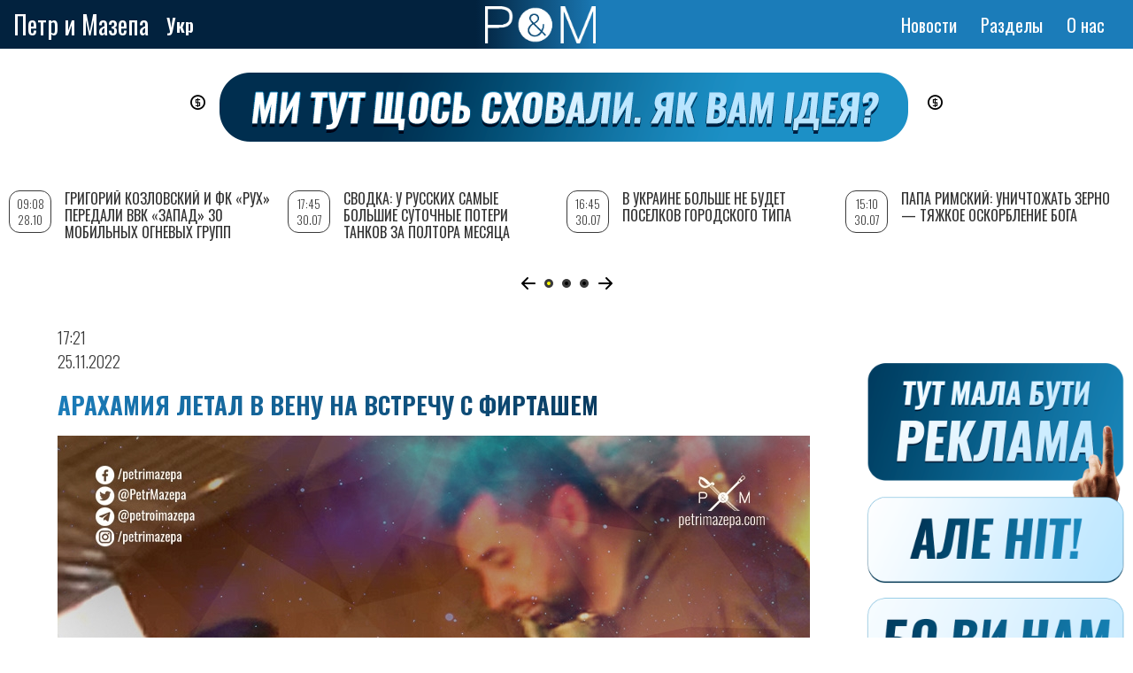

--- FILE ---
content_type: text/html; charset=utf-8
request_url: https://disqus.com/embed/comments/?base=default&f=petrimazepa&t_i=node%2F52382&t_u=https%3A%2F%2Fwww.petrimazepa.com%2Fuk%2Farakhamiya_litav_u_viden_na_zustrich_iz_firtashem&t_e=%D0%90%D1%80%D0%B0%D1%85%D0%B0%D0%BC%D1%96%D1%8F%20%D0%BB%D1%96%D1%82%D0%B0%D0%B2%20%D1%83%20%D0%92%D1%96%D0%B4%D0%B5%D0%BD%D1%8C%20%D0%BD%D0%B0%20%D0%B7%D1%83%D1%81%D1%82%D1%80%D1%96%D1%87%20%D1%96%D0%B7%20%D0%A4%D1%96%D1%80%D1%82%D0%B0%D1%88%D0%B5%D0%BC&t_d=%0A%20%20%D0%90%D1%80%D0%B0%D1%85%D0%B0%D0%BC%D0%B8%D1%8F%20%D0%BB%D0%B5%D1%82%D0%B0%D0%BB%20%D0%B2%20%D0%92%D0%B5%D0%BD%D1%83%20%D0%BD%D0%B0%20%D0%B2%D1%81%D1%82%D1%80%D0%B5%D1%87%D1%83%20%D1%81%20%D0%A4%D0%B8%D1%80%D1%82%D0%B0%D1%88%D0%B5%D0%BC%0A&t_t=%D0%90%D1%80%D0%B0%D1%85%D0%B0%D0%BC%D1%96%D1%8F%20%D0%BB%D1%96%D1%82%D0%B0%D0%B2%20%D1%83%20%D0%92%D1%96%D0%B4%D0%B5%D0%BD%D1%8C%20%D0%BD%D0%B0%20%D0%B7%D1%83%D1%81%D1%82%D1%80%D1%96%D1%87%20%D1%96%D0%B7%20%D0%A4%D1%96%D1%80%D1%82%D0%B0%D1%88%D0%B5%D0%BC&s_o=default&l=ru
body_size: 3185
content:
<!DOCTYPE html>

<html lang="ru" dir="ltr" class="not-supported type-">

<head>
    <title>Комментарии Disqus</title>

    
    <meta name="viewport" content="width=device-width, initial-scale=1, maximum-scale=1, user-scalable=no">
    <meta http-equiv="X-UA-Compatible" content="IE=edge"/>

    <style>
        .alert--warning {
            border-radius: 3px;
            padding: 10px 15px;
            margin-bottom: 10px;
            background-color: #FFE070;
            color: #A47703;
        }

        .alert--warning a,
        .alert--warning a:hover,
        .alert--warning strong {
            color: #A47703;
            font-weight: bold;
        }

        .alert--error p,
        .alert--warning p {
            margin-top: 5px;
            margin-bottom: 5px;
        }
        
        </style>
    
    <style>
        
        html, body {
            overflow-y: auto;
            height: 100%;
        }
        

        #error {
            display: none;
        }

        .clearfix:after {
            content: "";
            display: block;
            height: 0;
            clear: both;
            visibility: hidden;
        }

        
    </style>

</head>
<body>
    

    
    <div id="error" class="alert--error">
        <p>У нас не получилось загрузить Disqus. Если вы модератор, пожалуйста посмотрите наше <a href="https://docs.disqus.com/help/83/">руководство по устранению неисправностей</a>.</p>
    </div>

    
    <script type="text/json" id="disqus-forumData">{"session":{"canModerate":false,"audienceSyncVerified":false,"canReply":true,"mustVerify":false,"recaptchaPublicKey":"6LfHFZceAAAAAIuuLSZamKv3WEAGGTgqB_E7G7f3","mustVerifyEmail":false},"forum":{"aetBannerConfirmation":null,"founder":"97128198","twitterName":"","commentsLinkOne":"1","guidelines":null,"disableDisqusBrandingOnPolls":false,"commentsLinkZero":"0","disableDisqusBranding":false,"id":"petrimazepa","createdAt":"2014-03-03T05:09:04.255150","category":"News","aetBannerEnabled":false,"aetBannerTitle":null,"raw_guidelines":null,"initialCommentCount":null,"votingType":null,"daysUnapproveNewUsers":null,"installCompleted":true,"moderatorBadgeText":"","commentPolicyText":null,"aetEnabled":false,"channel":null,"sort":4,"description":null,"organizationHasBadges":true,"newPolicy":true,"raw_description":null,"customFont":null,"language":"ru","adsReviewStatus":1,"commentsPlaceholderTextEmpty":null,"daysAlive":0,"forumCategory":{"date_added":"2016-01-28T01:54:31","id":7,"name":"News"},"linkColor":null,"colorScheme":"auto","pk":"2878792","commentsPlaceholderTextPopulated":null,"permissions":{},"commentPolicyLink":null,"aetBannerDescription":null,"favicon":{"permalink":"https://disqus.com/api/forums/favicons/petrimazepa.jpg","cache":"//a.disquscdn.com/1768293611/images/favicon-default.png"},"name":"\u041f\u0435\u0442\u0440 \u0438 \u041c\u0430\u0437\u0435\u043f\u0430","commentsLinkMultiple":"{num}","settings":{"threadRatingsEnabled":false,"adsDRNativeEnabled":false,"behindClickEnabled":false,"disable3rdPartyTrackers":false,"adsVideoEnabled":false,"adsProductVideoEnabled":false,"adsPositionBottomEnabled":true,"ssoRequired":false,"contextualAiPollsEnabled":false,"unapproveLinks":false,"adsPositionRecommendationsEnabled":true,"adsEnabled":true,"adsProductLinksThumbnailsEnabled":true,"hasCustomAvatar":true,"organicDiscoveryEnabled":true,"adsProductDisplayEnabled":false,"adsProductLinksEnabled":true,"audienceSyncEnabled":false,"threadReactionsEnabled":true,"linkAffiliationEnabled":true,"adsPositionAiPollsEnabled":false,"disableSocialShare":false,"adsPositionTopEnabled":true,"adsProductStoriesEnabled":false,"sidebarEnabled":false,"adultContent":false,"allowAnonVotes":false,"gifPickerEnabled":true,"mustVerify":true,"badgesEnabled":false,"mustVerifyEmail":true,"allowAnonPost":false,"unapproveNewUsersEnabled":false,"mediaembedEnabled":true,"aiPollsEnabled":false,"userIdentityDisabled":false,"adsPositionPollEnabled":false,"discoveryLocked":false,"validateAllPosts":false,"adsSettingsLocked":false,"isVIP":false,"adsPositionInthreadEnabled":true},"organizationId":2167801,"typeface":"auto","url":"https://petrimazepa.com","daysThreadAlive":0,"avatar":{"small":{"permalink":"https://disqus.com/api/forums/avatars/petrimazepa.jpg?size=32","cache":"https://c.disquscdn.com/uploads/forums/287/8792/avatar32.jpg?1621934747"},"large":{"permalink":"https://disqus.com/api/forums/avatars/petrimazepa.jpg?size=92","cache":"https://c.disquscdn.com/uploads/forums/287/8792/avatar92.jpg?1621934747"}},"signedUrl":"https://disq.us/?url=https%3A%2F%2Fpetrimazepa.com&key=4CdHt1R00_PEMv5auMJJZQ"}}</script>

    <div id="postCompatContainer"><div class="comment__wrapper"><div class="comment__name clearfix"><img class="comment__avatar" src="https://c.disquscdn.com/uploads/users/13997/6398/avatar92.jpg?1523379854" width="32" height="32" /><strong><a href="">странник</a></strong> &bull; 3 лет назад
        </div><div class="comment__content"><p>Мені сподобалось....арахамія літала...,,та краще було б -літало</p></div></div><div class="comment__wrapper"><div class="comment__name clearfix"><img class="comment__avatar" src="https://c.disquscdn.com/uploads/users/19467/681/avatar92.jpg?1471076941" width="32" height="32" /><strong><a href="">evno azef</a></strong> &bull; 3 лет назад
        </div><div class="comment__content"><p>А чеською мовою буде letadlo :-)<br><a href="https://disq.us/url?url=https%3A%2F%2Fcs.wikipedia.org%2Fwiki%2FLetadlo%3AAZRa9jhmAJMBdvuGeouMJndHoYs&amp;cuid=2878792" rel="nofollow noopener" target="_blank" title="https://cs.wikipedia.org/wiki/Letadlo">https://cs.wikipedia.org/wi...</a></p></div></div><div class="comment__wrapper"><div class="comment__name clearfix"><img class="comment__avatar" src="https://c.disquscdn.com/uploads/users/13997/6398/avatar92.jpg?1523379854" width="32" height="32" /><strong><a href="">странник</a></strong> &bull; 3 лет назад
        </div><div class="comment__content"><p>Те,що воно-dlo вже звісно</p></div></div><div class="comment__wrapper"><div class="comment__name clearfix"><img class="comment__avatar" src="https://c.disquscdn.com/uploads/users/25518/3494/avatar92.jpg?1603449672" width="32" height="32" /><strong><a href="">Андреев-Марьин</a></strong> &bull; 3 лет назад
        </div><div class="comment__content"><p>У вас арахімієфобія))</p></div></div><div class="comment__wrapper"><div class="comment__name clearfix"><img class="comment__avatar" src="https://c.disquscdn.com/uploads/users/13997/6398/avatar92.jpg?1523379854" width="32" height="32" /><strong><a href="">странник</a></strong> &bull; 3 лет назад
        </div><div class="comment__content"><p>Ні, тіко лють</p></div></div><div class="comment__wrapper"><div class="comment__name clearfix"><img class="comment__avatar" src="https://c.disquscdn.com/uploads/users/21062/7832/avatar92.jpg?1752814927" width="32" height="32" /><strong><a href="">Є така позиція</a></strong> &bull; 3 лет назад
        </div><div class="comment__content"><p>Ара, хам і Я їздили в Європу.<br>У Європу, а не до Москви.<br>Фірташу три дня там лизали жопу.<br>Він - король, смотрящій в пацанви.</p></div></div><div class="comment__wrapper"><div class="comment__name clearfix"><img class="comment__avatar" src="https://c.disquscdn.com/uploads/users/33229/4394/avatar92.jpg?1676737376" width="32" height="32" /><strong><a href="">ArtShu Art</a></strong> &bull; 3 лет назад
        </div><div class="comment__content"><p>Бульката потвора.</p></div></div><div class="comment__wrapper"><div class="comment__name clearfix"><img class="comment__avatar" src="https://c.disquscdn.com/uploads/users/24701/114/avatar92.jpg?1648743156" width="32" height="32" /><strong><a href="">equilibrusman</a></strong> &bull; 3 лет назад
        </div><div class="comment__content"><p>арахамия ебаная</p></div></div></div>


    <div id="fixed-content"></div>

    
        <script type="text/javascript">
          var embedv2assets = window.document.createElement('script');
          embedv2assets.src = 'https://c.disquscdn.com/embedv2/latest/embedv2.js';
          embedv2assets.async = true;

          window.document.body.appendChild(embedv2assets);
        </script>
    



    
</body>
</html>


--- FILE ---
content_type: text/html; charset=utf-8
request_url: https://www.google.com/recaptcha/api2/aframe
body_size: 268
content:
<!DOCTYPE HTML><html><head><meta http-equiv="content-type" content="text/html; charset=UTF-8"></head><body><script nonce="JwTYlXP1U_MLvTjbTEZEfw">/** Anti-fraud and anti-abuse applications only. See google.com/recaptcha */ try{var clients={'sodar':'https://pagead2.googlesyndication.com/pagead/sodar?'};window.addEventListener("message",function(a){try{if(a.source===window.parent){var b=JSON.parse(a.data);var c=clients[b['id']];if(c){var d=document.createElement('img');d.src=c+b['params']+'&rc='+(localStorage.getItem("rc::a")?sessionStorage.getItem("rc::b"):"");window.document.body.appendChild(d);sessionStorage.setItem("rc::e",parseInt(sessionStorage.getItem("rc::e")||0)+1);localStorage.setItem("rc::h",'1769110275266');}}}catch(b){}});window.parent.postMessage("_grecaptcha_ready", "*");}catch(b){}</script></body></html>